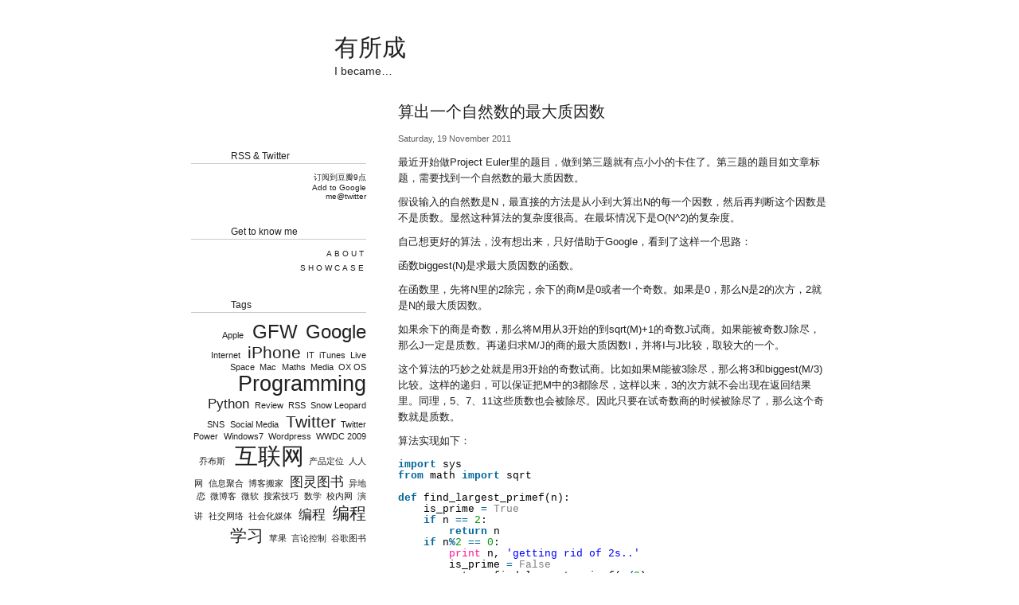

--- FILE ---
content_type: text/html; charset=UTF-8
request_url: http://ibeca.me/find_largest_prime_factor/
body_size: 8787
content:
<!DOCTYPE html PUBLIC "-//W3C//DTD XHTML 1.0 Strict//EN"
    "http://www.w3.org/TR/xhtml1/DTD/xhtml1-strict.dtd">
<html xmlns="http://www.w3.org/1999/xhtml" xml:lang="en" lang="en">

<head profile="http://gmpg.org/xfn/11">

<title>  算出一个自然数的最大质因数 | 有所成</title>

<meta name="author" content="Ardamis.com | http://www.ardamis.com/" />
<meta http-equiv="Content-Type" content="text/html; charset=UTF-8" />
<meta name="generator" content="WordPress 5.3.20" /> <!-- leave this for stats -->

<link rel="stylesheet" href="http://ibeca.me/wp-content/themes/apricot/style.css" type="text/css" media="screen" />
<!--[if lte IE 6]>
<link rel="stylesheet" href="http://ibeca.me/wp-content/themes/apricot/ie6.css" type="text/css" media="screen" />
<![endif]-->
<link rel="alternate" type="application/rss+xml" title="有所成 RSS Feed" href="http://ibeca.me/feed/" />
<link rel="alternate" type="application/atom+xml" title="有所成 Atom Feed" href="http://ibeca.me/feed/atom/" />
<link rel="pingback" href="http://ibeca.me/xmlrpc.php" />

<link rel='dns-prefetch' href='//secure.gravatar.com' />
<link rel='dns-prefetch' href='//s.w.org' />
<link rel="alternate" type="application/rss+xml" title="有所成 &raquo; 算出一个自然数的最大质因数 Comments Feed" href="http://ibeca.me/find_largest_prime_factor/feed/" />
<!-- This site uses the Google Analytics by MonsterInsights plugin v7.10.4 - Using Analytics tracking - https://www.monsterinsights.com/ -->
<!-- Note: MonsterInsights is not currently configured on this site. The site owner needs to authenticate with Google Analytics in the MonsterInsights settings panel. -->
<!-- No UA code set -->
<!-- / Google Analytics by MonsterInsights -->
		<script type="text/javascript">
			window._wpemojiSettings = {"baseUrl":"https:\/\/s.w.org\/images\/core\/emoji\/12.0.0-1\/72x72\/","ext":".png","svgUrl":"https:\/\/s.w.org\/images\/core\/emoji\/12.0.0-1\/svg\/","svgExt":".svg","source":{"concatemoji":"http:\/\/ibeca.me\/wp-includes\/js\/wp-emoji-release.min.js?ver=5.3.20"}};
			!function(e,a,t){var n,r,o,i=a.createElement("canvas"),p=i.getContext&&i.getContext("2d");function s(e,t){var a=String.fromCharCode;p.clearRect(0,0,i.width,i.height),p.fillText(a.apply(this,e),0,0);e=i.toDataURL();return p.clearRect(0,0,i.width,i.height),p.fillText(a.apply(this,t),0,0),e===i.toDataURL()}function c(e){var t=a.createElement("script");t.src=e,t.defer=t.type="text/javascript",a.getElementsByTagName("head")[0].appendChild(t)}for(o=Array("flag","emoji"),t.supports={everything:!0,everythingExceptFlag:!0},r=0;r<o.length;r++)t.supports[o[r]]=function(e){if(!p||!p.fillText)return!1;switch(p.textBaseline="top",p.font="600 32px Arial",e){case"flag":return s([127987,65039,8205,9895,65039],[127987,65039,8203,9895,65039])?!1:!s([55356,56826,55356,56819],[55356,56826,8203,55356,56819])&&!s([55356,57332,56128,56423,56128,56418,56128,56421,56128,56430,56128,56423,56128,56447],[55356,57332,8203,56128,56423,8203,56128,56418,8203,56128,56421,8203,56128,56430,8203,56128,56423,8203,56128,56447]);case"emoji":return!s([55357,56424,55356,57342,8205,55358,56605,8205,55357,56424,55356,57340],[55357,56424,55356,57342,8203,55358,56605,8203,55357,56424,55356,57340])}return!1}(o[r]),t.supports.everything=t.supports.everything&&t.supports[o[r]],"flag"!==o[r]&&(t.supports.everythingExceptFlag=t.supports.everythingExceptFlag&&t.supports[o[r]]);t.supports.everythingExceptFlag=t.supports.everythingExceptFlag&&!t.supports.flag,t.DOMReady=!1,t.readyCallback=function(){t.DOMReady=!0},t.supports.everything||(n=function(){t.readyCallback()},a.addEventListener?(a.addEventListener("DOMContentLoaded",n,!1),e.addEventListener("load",n,!1)):(e.attachEvent("onload",n),a.attachEvent("onreadystatechange",function(){"complete"===a.readyState&&t.readyCallback()})),(n=t.source||{}).concatemoji?c(n.concatemoji):n.wpemoji&&n.twemoji&&(c(n.twemoji),c(n.wpemoji)))}(window,document,window._wpemojiSettings);
		</script>
		<style type="text/css">
img.wp-smiley,
img.emoji {
	display: inline !important;
	border: none !important;
	box-shadow: none !important;
	height: 1em !important;
	width: 1em !important;
	margin: 0 .07em !important;
	vertical-align: -0.1em !important;
	background: none !important;
	padding: 0 !important;
}
</style>
	<link rel='stylesheet' id='wp-block-library-css'  href='http://ibeca.me/wp-includes/css/dist/block-library/style.min.css?ver=5.3.20' type='text/css' media='all' />
<style id='wp-block-library-inline-css' type='text/css'>
.has-text-align-justify{text-align:justify;}
</style>
<link rel='stylesheet' id='jetpack_css-css'  href='http://ibeca.me/wp-content/plugins/jetpack/css/jetpack.css?ver=8.3.3' type='text/css' media='all' />
<script type='text/javascript' src='http://ibeca.me/wp-includes/js/jquery/jquery.js?ver=1.12.4-wp'></script>
<script type='text/javascript' src='http://ibeca.me/wp-includes/js/jquery/jquery-migrate.min.js?ver=1.4.1'></script>
<link rel='https://api.w.org/' href='http://ibeca.me/wp-json/' />
<link rel="EditURI" type="application/rsd+xml" title="RSD" href="http://ibeca.me/xmlrpc.php?rsd" />
<link rel="wlwmanifest" type="application/wlwmanifest+xml" href="http://ibeca.me/wp-includes/wlwmanifest.xml" /> 
<link rel='prev' title='MSI@University of Michigan Ann Arbor简单介绍' href='http://ibeca.me/msiuniversity-of-michigan-ann-arbor%e7%ae%80%e5%8d%95%e4%bb%8b%e7%bb%8d/' />
<link rel='next' title='Twitter中文top用户和新浪微博top用户对比' href='http://ibeca.me/twitter_weibo_top_comparison/' />
<meta name="generator" content="WordPress 5.3.20" />
<link rel='shortlink' href='https://wp.me/pxB3h-8V' />
<link rel="alternate" type="application/json+oembed" href="http://ibeca.me/wp-json/oembed/1.0/embed?url=http%3A%2F%2Fibeca.me%2Ffind_largest_prime_factor%2F" />
<link rel="alternate" type="text/xml+oembed" href="http://ibeca.me/wp-json/oembed/1.0/embed?url=http%3A%2F%2Fibeca.me%2Ffind_largest_prime_factor%2F&#038;format=xml" />
<style data-context="foundation-flickity-css">/*! Flickity v2.0.2
http://flickity.metafizzy.co
---------------------------------------------- */.flickity-enabled{position:relative}.flickity-enabled:focus{outline:0}.flickity-viewport{overflow:hidden;position:relative;height:100%}.flickity-slider{position:absolute;width:100%;height:100%}.flickity-enabled.is-draggable{-webkit-tap-highlight-color:transparent;tap-highlight-color:transparent;-webkit-user-select:none;-moz-user-select:none;-ms-user-select:none;user-select:none}.flickity-enabled.is-draggable .flickity-viewport{cursor:move;cursor:-webkit-grab;cursor:grab}.flickity-enabled.is-draggable .flickity-viewport.is-pointer-down{cursor:-webkit-grabbing;cursor:grabbing}.flickity-prev-next-button{position:absolute;top:50%;width:44px;height:44px;border:none;border-radius:50%;background:#fff;background:hsla(0,0%,100%,.75);cursor:pointer;-webkit-transform:translateY(-50%);transform:translateY(-50%)}.flickity-prev-next-button:hover{background:#fff}.flickity-prev-next-button:focus{outline:0;box-shadow:0 0 0 5px #09f}.flickity-prev-next-button:active{opacity:.6}.flickity-prev-next-button.previous{left:10px}.flickity-prev-next-button.next{right:10px}.flickity-rtl .flickity-prev-next-button.previous{left:auto;right:10px}.flickity-rtl .flickity-prev-next-button.next{right:auto;left:10px}.flickity-prev-next-button:disabled{opacity:.3;cursor:auto}.flickity-prev-next-button svg{position:absolute;left:20%;top:20%;width:60%;height:60%}.flickity-prev-next-button .arrow{fill:#333}.flickity-page-dots{position:absolute;width:100%;bottom:-25px;padding:0;margin:0;list-style:none;text-align:center;line-height:1}.flickity-rtl .flickity-page-dots{direction:rtl}.flickity-page-dots .dot{display:inline-block;width:10px;height:10px;margin:0 8px;background:#333;border-radius:50%;opacity:.25;cursor:pointer}.flickity-page-dots .dot.is-selected{opacity:1}</style><style data-context="foundation-slideout-css">.slideout-menu{position:fixed;left:0;top:0;bottom:0;right:auto;z-index:0;width:256px;overflow-y:auto;-webkit-overflow-scrolling:touch;display:none}.slideout-menu.pushit-right{left:auto;right:0}.slideout-panel{position:relative;z-index:1;will-change:transform}.slideout-open,.slideout-open .slideout-panel,.slideout-open body{overflow:hidden}.slideout-open .slideout-menu{display:block}.pushit{display:none}</style>
<link rel='dns-prefetch' href='//v0.wordpress.com'/>
<style type='text/css'>img#wpstats{display:none}</style>
<!-- Jetpack Open Graph Tags -->
<meta property="og:type" content="article" />
<meta property="og:title" content="算出一个自然数的最大质因数" />
<meta property="og:url" content="http://ibeca.me/find_largest_prime_factor/" />
<meta property="og:description" content="最近开始做Project Euler里的题目，做到第三题就有点小小的卡住了。第三题的题目如文章标题，需要找到一个自然数的最大质因数。 假设输入的自然数是N，最直接的方法是从小到大算出N的每一个因数，然后再判断这个因数是不是质数。显然这种算法的复杂度很高。在最坏情况下是O(N^2)的复杂度。 自己想更好的算法，没有想出来，只好借助于Google，看到了这样一个思路： 函数biggest(N)是…" />
<meta property="article:published_time" content="2011-11-19T22:37:12+00:00" />
<meta property="article:modified_time" content="2012-04-06T19:54:05+00:00" />
<meta property="og:site_name" content="有所成" />
<meta property="og:image" content="https://s0.wp.com/i/blank.jpg" />
<meta property="og:locale" content="en_US" />
<meta name="twitter:text:title" content="算出一个自然数的最大质因数" />
<meta name="twitter:card" content="summary" />

<!-- End Jetpack Open Graph Tags -->
<style>.ios7.web-app-mode.has-fixed header{ background-color: rgba(3,122,221,.88);}</style>
</head>
<body>

<!--   算出一个自然数的最大质因数 -->

<div id="page">

	<div id="header">
		
		<p class="blogtitle"><a class="hidelink" href="http://ibeca.me/">有所成</a></p>
		<p class="description">I became&#8230;</p>

	</div>

	<div id="content" class="narrowcolumn">

		
		<div class="post" id="post-553">
		
		<!-- google_ad_section_start -->

			<h1>算出一个自然数的最大质因数</h1>
				<p class="postdate">Saturday, 19 November 2011 <!-- by DiamRem --></p>

			<div class="entry">
				<p>最近开始做Project Euler里的题目，做到第三题就有点小小的卡住了。第三题的题目如文章标题，需要找到一个自然数的最大质因数。</p>
<p>假设输入的自然数是N，最直接的方法是从小到大算出N的每一个因数，然后再判断这个因数是不是质数。显然这种算法的复杂度很高。在最坏情况下是O(N^2)的复杂度。</p>
<p>自己想更好的算法，没有想出来，只好借助于Google，看到了这样一个思路：</p>
<p>函数biggest(N)是求最大质因数的函数。</p>
<p>在函数里，先将N里的2除完，余下的商M是0或者一个奇数。如果是0，那么N是2的次方，2就是N的最大质因数。</p>
<p>如果余下的商是奇数，那么将M用从3开始的到sqrt(M)+1的奇数J试商。如果能被奇数J除尽，那么J一定是质数。再递归求M/J的商的最大质因数I，并将I与J比较，取较大的一个。</p>
<p>这个算法的巧妙之处就是用3开始的奇数试商。比如如果M能被3除尽，那么将3和biggest(M/3)比较。这样的递归，可以保证把M中的3都除尽，这样以来，3的次方就不会出现在返回结果里。同理，5、7、11这些质数也会被除尽。因此只要在试奇数商的时候被除尽了，那么这个奇数就是质数。</p>
<p>算法实现如下：</p>
<pre class="brush: python; title: ; notranslate" title="">
import sys
from math import sqrt

def find_largest_primef(n):
    is_prime = True
    if n == 2:
        return n
    if n%2 == 0:
        print n, 'getting rid of 2s..'
        is_prime = False
        return find_largest_primef(n/2)
    else:
        for i in range(3,int(sqrt(n))+1,2):
            print 'try ..', i
            if n%i == 0:
                print 'n: ', n, 'i: ', i
                is_prime = False
                return pick_larger(i, find_largest_primef(n/i))
    if is_prime:
        print n, 'is prime!'
        return n

def pick_larger(first, second):
    if first &gt;= second:
        return first
    else: return second

if __name__ == '__main__':
    print find_largest_primef(int(sys.argv[1]))
</pre>
				
							</div>
			
				<p class="postmetadata alt">
									</p>
				<p class="postmetadata alt">
						The entry '<a href="http://ibeca.me/find_largest_prime_factor/" rel="bookmark" title="Permanent Link: 算出一个自然数的最大质因数">算出一个自然数的最大质因数</a>' was posted
						 
						on November 19th, 2011 at 5:37 pm						
						and last modified on April 6th, 2012 at 3:54 pm, 						and is filed under <a href="http://ibeca.me/category/programming%e7%bc%96%e7%a8%8b/" rel="category tag">Programming/编程</a>.
						You can follow any responses to this entry through the <a href="http://ibeca.me/find_largest_prime_factor/feed/">RSS 2.0</a> feed. 

													You can skip to the end and leave a response. Pinging is currently not allowed.

						
				</p>

		</div>

	
<div id="disqus_thread"></div>
	
	<!-- google_ad_section_end -->

		<div class="entry other-posts">
					</div>
			
		<div class="navigation">
			<div class="alignleft">&laquo; <a href="http://ibeca.me/msiuniversity-of-michigan-ann-arbor%e7%ae%80%e5%8d%95%e4%bb%8b%e7%bb%8d/" rel="prev">MSI@University of Michigan Ann Arbor简单介绍</a></div>
			<div class="alignright"><a href="http://ibeca.me/twitter_weibo_top_comparison/" rel="next">Twitter中文top用户和新浪微博top用户对比</a> &raquo;</div>
		</div>

	
	</div>

	<ul id="sidebar">
	
		<li id="text-448265821" class="widget widget_text"><h2 class="widgettitle">RSS &#038; Twitter</h2>
			<div class="textwidget"><a href="http://9.douban.com/reader/subscribe?url=http://ibeca.me/" target="_blank" rel="noopener noreferrer">订阅到豆瓣9点</a> 
<br />
<a href="http://fusion.google.com/add?source=atgs&feedurl=http%3A//ibeca.me/feed/">Add to Google</a>
<br />
<a href="http://twitter.com/diamrem" target="_blank" rel="noopener noreferrer">me@twitter</a>
<br /></div>
		</li>
<li id="pages-3" class="widget widget_pages"><h2 class="widgettitle">Get to know me</h2>
		<ul>
			<li class="page_item page-item-2"><a href="http://ibeca.me/about/">About</a></li>
<li class="page_item page-item-399"><a href="http://ibeca.me/showcase/">Showcase</a></li>
		</ul>
			</li>
<li id="tag_cloud-2" class="widget widget_tag_cloud"><h2 class="widgettitle">Tags</h2>
<div class="tagcloud"><a href="http://ibeca.me/tag/apple/" class="tag-cloud-link tag-link-14 tag-link-position-1" style="font-size: 8pt;" aria-label="Apple (1 item)">Apple</a>
<a href="http://ibeca.me/tag/gfw/" class="tag-cloud-link tag-link-80 tag-link-position-2" style="font-size: 18.1818181818pt;" aria-label="GFW (4 items)">GFW</a>
<a href="http://ibeca.me/tag/google/" class="tag-cloud-link tag-link-67 tag-link-position-3" style="font-size: 18.1818181818pt;" aria-label="Google (4 items)">Google</a>
<a href="http://ibeca.me/tag/internet/" class="tag-cloud-link tag-link-44 tag-link-position-4" style="font-size: 8pt;" aria-label="Internet (1 item)">Internet</a>
<a href="http://ibeca.me/tag/iphone/" class="tag-cloud-link tag-link-12 tag-link-position-5" style="font-size: 15.6363636364pt;" aria-label="iPhone (3 items)">iPhone</a>
<a href="http://ibeca.me/tag/it/" class="tag-cloud-link tag-link-41 tag-link-position-6" style="font-size: 8pt;" aria-label="IT (1 item)">IT</a>
<a href="http://ibeca.me/tag/itunes/" class="tag-cloud-link tag-link-60 tag-link-position-7" style="font-size: 8pt;" aria-label="iTunes (1 item)">iTunes</a>
<a href="http://ibeca.me/tag/live-space/" class="tag-cloud-link tag-link-56 tag-link-position-8" style="font-size: 8pt;" aria-label="Live Space (1 item)">Live Space</a>
<a href="http://ibeca.me/tag/mac/" class="tag-cloud-link tag-link-13 tag-link-position-9" style="font-size: 8pt;" aria-label="Mac (1 item)">Mac</a>
<a href="http://ibeca.me/tag/maths/" class="tag-cloud-link tag-link-53 tag-link-position-10" style="font-size: 8pt;" aria-label="Maths (1 item)">Maths</a>
<a href="http://ibeca.me/tag/media/" class="tag-cloud-link tag-link-45 tag-link-position-11" style="font-size: 8pt;" aria-label="Media (1 item)">Media</a>
<a href="http://ibeca.me/tag/ox-os/" class="tag-cloud-link tag-link-42 tag-link-position-12" style="font-size: 8pt;" aria-label="OX OS (1 item)">OX OS</a>
<a href="http://ibeca.me/tag/programming/" class="tag-cloud-link tag-link-54 tag-link-position-13" style="font-size: 20.2181818182pt;" aria-label="Programming (5 items)">Programming</a>
<a href="http://ibeca.me/tag/python/" class="tag-cloud-link tag-link-58 tag-link-position-14" style="font-size: 12.5818181818pt;" aria-label="Python (2 items)">Python</a>
<a href="http://ibeca.me/tag/review/" class="tag-cloud-link tag-link-40 tag-link-position-15" style="font-size: 8pt;" aria-label="Review (1 item)">Review</a>
<a href="http://ibeca.me/tag/rss/" class="tag-cloud-link tag-link-23 tag-link-position-16" style="font-size: 8pt;" aria-label="RSS (1 item)">RSS</a>
<a href="http://ibeca.me/tag/snow-leopard/" class="tag-cloud-link tag-link-15 tag-link-position-17" style="font-size: 8pt;" aria-label="Snow Leopard (1 item)">Snow Leopard</a>
<a href="http://ibeca.me/tag/sns/" class="tag-cloud-link tag-link-35 tag-link-position-18" style="font-size: 8pt;" aria-label="SNS (1 item)">SNS</a>
<a href="http://ibeca.me/tag/social-media/" class="tag-cloud-link tag-link-27 tag-link-position-19" style="font-size: 8pt;" aria-label="Social Media (1 item)">Social Media</a>
<a href="http://ibeca.me/tag/twitter/" class="tag-cloud-link tag-link-30 tag-link-position-20" style="font-size: 15.6363636364pt;" aria-label="Twitter (3 items)">Twitter</a>
<a href="http://ibeca.me/tag/twitter-power/" class="tag-cloud-link tag-link-26 tag-link-position-21" style="font-size: 8pt;" aria-label="Twitter Power (1 item)">Twitter Power</a>
<a href="http://ibeca.me/tag/windows7/" class="tag-cloud-link tag-link-38 tag-link-position-22" style="font-size: 8pt;" aria-label="Windows7 (1 item)">Windows7</a>
<a href="http://ibeca.me/tag/wordpress/" class="tag-cloud-link tag-link-55 tag-link-position-23" style="font-size: 8pt;" aria-label="Wordpress (1 item)">Wordpress</a>
<a href="http://ibeca.me/tag/wwdc-2009/" class="tag-cloud-link tag-link-11 tag-link-position-24" style="font-size: 8pt;" aria-label="WWDC 2009 (1 item)">WWDC 2009</a>
<a href="http://ibeca.me/tag/%e4%b9%94%e5%b8%83%e6%96%af/" class="tag-cloud-link tag-link-48 tag-link-position-25" style="font-size: 8pt;" aria-label="乔布斯 (1 item)">乔布斯</a>
<a href="http://ibeca.me/tag/%e4%ba%92%e8%81%94%e7%bd%91/" class="tag-cloud-link tag-link-25 tag-link-position-26" style="font-size: 22pt;" aria-label="互联网 (6 items)">互联网</a>
<a href="http://ibeca.me/tag/%e4%ba%a7%e5%93%81%e5%ae%9a%e4%bd%8d/" class="tag-cloud-link tag-link-37 tag-link-position-27" style="font-size: 8pt;" aria-label="产品定位 (1 item)">产品定位</a>
<a href="http://ibeca.me/tag/%e4%ba%ba%e4%ba%ba%e7%bd%91/" class="tag-cloud-link tag-link-34 tag-link-position-28" style="font-size: 8pt;" aria-label="人人网 (1 item)">人人网</a>
<a href="http://ibeca.me/tag/%e4%bf%a1%e6%81%af%e8%81%9a%e5%90%88/" class="tag-cloud-link tag-link-24 tag-link-position-29" style="font-size: 8pt;" aria-label="信息聚合 (1 item)">信息聚合</a>
<a href="http://ibeca.me/tag/%e5%8d%9a%e5%ae%a2%e6%90%ac%e5%ae%b6/" class="tag-cloud-link tag-link-57 tag-link-position-30" style="font-size: 8pt;" aria-label="博客搬家 (1 item)">博客搬家</a>
<a href="http://ibeca.me/tag/%e5%9b%be%e7%81%b5%e5%9b%be%e4%b9%a6/" class="tag-cloud-link tag-link-29 tag-link-position-31" style="font-size: 12.5818181818pt;" aria-label="图灵图书 (2 items)">图灵图书</a>
<a href="http://ibeca.me/tag/%e5%bc%82%e5%9c%b0%e6%81%8b/" class="tag-cloud-link tag-link-46 tag-link-position-32" style="font-size: 8pt;" aria-label="异地恋 (1 item)">异地恋</a>
<a href="http://ibeca.me/tag/%e5%be%ae%e5%8d%9a%e5%ae%a2/" class="tag-cloud-link tag-link-31 tag-link-position-33" style="font-size: 8pt;" aria-label="微博客 (1 item)">微博客</a>
<a href="http://ibeca.me/tag/%e5%be%ae%e8%bd%af/" class="tag-cloud-link tag-link-39 tag-link-position-34" style="font-size: 8pt;" aria-label="微软 (1 item)">微软</a>
<a href="http://ibeca.me/tag/%e6%90%9c%e7%b4%a2%e6%8a%80%e5%b7%a7/" class="tag-cloud-link tag-link-21 tag-link-position-35" style="font-size: 8pt;" aria-label="搜索技巧 (1 item)">搜索技巧</a>
<a href="http://ibeca.me/tag/%e6%95%b0%e5%ad%a6/" class="tag-cloud-link tag-link-51 tag-link-position-36" style="font-size: 8pt;" aria-label="数学 (1 item)">数学</a>
<a href="http://ibeca.me/tag/%e6%a0%a1%e5%86%85%e7%bd%91/" class="tag-cloud-link tag-link-33 tag-link-position-37" style="font-size: 8pt;" aria-label="校内网 (1 item)">校内网</a>
<a href="http://ibeca.me/tag/%e6%bc%94%e8%ae%b2/" class="tag-cloud-link tag-link-49 tag-link-position-38" style="font-size: 8pt;" aria-label="演讲 (1 item)">演讲</a>
<a href="http://ibeca.me/tag/%e7%a4%be%e4%ba%a4%e7%bd%91%e7%bb%9c/" class="tag-cloud-link tag-link-36 tag-link-position-39" style="font-size: 8pt;" aria-label="社交网络 (1 item)">社交网络</a>
<a href="http://ibeca.me/tag/%e7%a4%be%e4%bc%9a%e5%8c%96%e5%aa%92%e4%bd%93/" class="tag-cloud-link tag-link-28 tag-link-position-40" style="font-size: 8pt;" aria-label="社会化媒体 (1 item)">社会化媒体</a>
<a href="http://ibeca.me/tag/%e7%bc%96%e7%a8%8b/" class="tag-cloud-link tag-link-52 tag-link-position-41" style="font-size: 12.5818181818pt;" aria-label="编程 (2 items)">编程</a>
<a href="http://ibeca.me/tag/%e7%bc%96%e7%a8%8b%e5%ad%a6%e4%b9%a0/" class="tag-cloud-link tag-link-59 tag-link-position-42" style="font-size: 15.6363636364pt;" aria-label="编程学习 (3 items)">编程学习</a>
<a href="http://ibeca.me/tag/%e8%8b%b9%e6%9e%9c/" class="tag-cloud-link tag-link-47 tag-link-position-43" style="font-size: 8pt;" aria-label="苹果 (1 item)">苹果</a>
<a href="http://ibeca.me/tag/%e8%a8%80%e8%ae%ba%e6%8e%a7%e5%88%b6/" class="tag-cloud-link tag-link-32 tag-link-position-44" style="font-size: 8pt;" aria-label="言论控制 (1 item)">言论控制</a>
<a href="http://ibeca.me/tag/%e8%b0%b7%e6%ad%8c%e5%9b%be%e4%b9%a6/" class="tag-cloud-link tag-link-63 tag-link-position-45" style="font-size: 8pt;" aria-label="谷歌图书 (1 item)">谷歌图书</a></div>
</li>
		<li id="recent-posts-2" class="widget widget_recent_entries">		<h2 class="widgettitle">Recent Posts</h2>
		<ul>
											<li>
					<a href="http://ibeca.me/data-science-entry-level-1/">Data Science的入门级工作（1）</a>
									</li>
											<li>
					<a href="http://ibeca.me/intern-at-valley/">在硅谷初创公司的暑期实习报告</a>
									</li>
											<li>
					<a href="http://ibeca.me/about-hackathon/">关于Hackathon的那些事</a>
									</li>
											<li>
					<a href="http://ibeca.me/network-analysis-tools/">Network Analysis用到的工具小结</a>
									</li>
											<li>
					<a href="http://ibeca.me/twitter_weibo_top_comparison/">Twitter中文top用户和新浪微博top用户对比</a>
									</li>
					</ul>
		</li>
<li id="linkcat-2" class="widget widget_links"><h2 class="widgettitle">Blogroll</h2>

	<ul class='xoxo blogroll'>
<li><a href="http://lifeis.ws" rel="me" title="My personal life blog" target="_blank">DR&#039;s Life is&#8230;</a></li>
<li><a href="http://treeberry.me/" rel="friend" title="树莓" target="_blank">Leon&#039;s TreeBerry</a></li>
<li><a href="http://wordpress.org/extend/themes/">Themes</a></li>

	</ul>
</li>

		
	</ul>

<div id="footer">

	<p class="inline">Location :   算出一个自然数的最大质因数 | 有所成</p>

	<p>&copy; 2026 <a href="http://ibeca.me/">有所成</a>. All rights reserved. <a href="http://www.ardamis.com/2007/06/03/apricot/">Apricot</a> theme designed by <a href="http://www.ardamis.com/">Ardamis.com</a>. 
	<a href="http://validator.w3.org/check?uri=referer" title="Validate the XHTML of this page.">XHTML</a>, 
	<a href="http://jigsaw.w3.org/css-validator/check/referer" title="Validate the CSS of this page.">CSS</a>.</p>
	
	<p>有所成 is powered by <a href="http://wordpress.org/">WordPress</a> 5.3.20</p>
	<p><a href="http://ibeca.me/feed/">Entries (RSS)</a> and <a href="http://ibeca.me/comments/feed/">Comments (RSS)</a>.</p>
    <!-- 78 queries. 0.257 seconds. -->
	
</div>
</div>

<!-- Powered by WPtouch: 4.3.37 -->	<div style="display:none">
	</div>
<script type='text/javascript' src='http://ibeca.me/wp-content/plugins/syntaxhighlighter/syntaxhighlighter3/scripts/shCore.js?ver=3.0.9b'></script>
<script type='text/javascript' src='http://ibeca.me/wp-content/plugins/syntaxhighlighter/syntaxhighlighter3/scripts/shBrushPython.js?ver=3.0.9b'></script>
<script type='text/javascript'>
	(function(){
		var corecss = document.createElement('link');
		var themecss = document.createElement('link');
		var corecssurl = "http://ibeca.me/wp-content/plugins/syntaxhighlighter/syntaxhighlighter3/styles/shCore.css?ver=3.0.9b";
		if ( corecss.setAttribute ) {
				corecss.setAttribute( "rel", "stylesheet" );
				corecss.setAttribute( "type", "text/css" );
				corecss.setAttribute( "href", corecssurl );
		} else {
				corecss.rel = "stylesheet";
				corecss.href = corecssurl;
		}
		document.head.appendChild( corecss );
		var themecssurl = "http://ibeca.me/wp-content/plugins/syntaxhighlighter/syntaxhighlighter3/styles/shThemeDefault.css?ver=3.0.9b";
		if ( themecss.setAttribute ) {
				themecss.setAttribute( "rel", "stylesheet" );
				themecss.setAttribute( "type", "text/css" );
				themecss.setAttribute( "href", themecssurl );
		} else {
				themecss.rel = "stylesheet";
				themecss.href = themecssurl;
		}
		document.head.appendChild( themecss );
	})();
	SyntaxHighlighter.config.strings.expandSource = '+ expand source';
	SyntaxHighlighter.config.strings.help = '?';
	SyntaxHighlighter.config.strings.alert = 'SyntaxHighlighter\n\n';
	SyntaxHighlighter.config.strings.noBrush = 'Can\'t find brush for: ';
	SyntaxHighlighter.config.strings.brushNotHtmlScript = 'Brush wasn\'t configured for html-script option: ';
	SyntaxHighlighter.defaults['auto-links'] = false;
	SyntaxHighlighter.defaults['gutter'] = false;
	SyntaxHighlighter.defaults['pad-line-numbers'] = false;
	SyntaxHighlighter.defaults['toolbar'] = false;
	SyntaxHighlighter.all();

	// Infinite scroll support
	if ( typeof( jQuery ) !== 'undefined' ) {
		jQuery( function( $ ) {
			$( document.body ).on( 'post-load', function() {
				SyntaxHighlighter.highlight();
			} );
		} );
	}
</script>
<script type='text/javascript'>
/* <![CDATA[ */
var countVars = {"disqusShortname":"ibeca"};
/* ]]> */
</script>
<script type='text/javascript' src='http://ibeca.me/wp-content/plugins/disqus-comment-system/public/js/comment_count.js?ver=3.0.17'></script>
<script type='text/javascript'>
/* <![CDATA[ */
var embedVars = {"disqusConfig":{"integration":"wordpress 3.0.17"},"disqusIdentifier":"553 https:\/\/ibeca.me\/?p=553","disqusShortname":"ibeca","disqusTitle":"\u7b97\u51fa\u4e00\u4e2a\u81ea\u7136\u6570\u7684\u6700\u5927\u8d28\u56e0\u6570","disqusUrl":"http:\/\/ibeca.me\/find_largest_prime_factor\/","postId":"553"};
/* ]]> */
</script>
<script type='text/javascript' src='http://ibeca.me/wp-content/plugins/disqus-comment-system/public/js/comment_embed.js?ver=3.0.17'></script>
<script type='text/javascript' src='https://secure.gravatar.com/js/gprofiles.js?ver=2026Janaa'></script>
<script type='text/javascript'>
/* <![CDATA[ */
var WPGroHo = {"my_hash":""};
/* ]]> */
</script>
<script type='text/javascript' src='http://ibeca.me/wp-content/plugins/jetpack/modules/wpgroho.js?ver=5.3.20'></script>
<script type='text/javascript' src='http://ibeca.me/wp-includes/js/wp-embed.min.js?ver=5.3.20'></script>
<script type='text/javascript' src='https://stats.wp.com/e-202604.js' async='async' defer='defer'></script>
<script type='text/javascript'>
	_stq = window._stq || [];
	_stq.push([ 'view', {v:'ext',j:'1:8.3.3',blog:'8007255',post:'553',tz:'-5',srv:'ibeca.me'} ]);
	_stq.push([ 'clickTrackerInit', '8007255', '553' ]);
</script>

</body>
</html>

--- FILE ---
content_type: text/html; charset=utf-8
request_url: https://disqus.com/embed/comments/?base=default&f=ibeca&t_i=553%20https%3A%2F%2Fibeca.me%2F%3Fp%3D553&t_u=http%3A%2F%2Fibeca.me%2Ffind_largest_prime_factor%2F&t_e=%E7%AE%97%E5%87%BA%E4%B8%80%E4%B8%AA%E8%87%AA%E7%84%B6%E6%95%B0%E7%9A%84%E6%9C%80%E5%A4%A7%E8%B4%A8%E5%9B%A0%E6%95%B0&t_d=%E7%AE%97%E5%87%BA%E4%B8%80%E4%B8%AA%E8%87%AA%E7%84%B6%E6%95%B0%E7%9A%84%E6%9C%80%E5%A4%A7%E8%B4%A8%E5%9B%A0%E6%95%B0&t_t=%E7%AE%97%E5%87%BA%E4%B8%80%E4%B8%AA%E8%87%AA%E7%84%B6%E6%95%B0%E7%9A%84%E6%9C%80%E5%A4%A7%E8%B4%A8%E5%9B%A0%E6%95%B0&s_o=default
body_size: 2716
content:
<!DOCTYPE html>

<html lang="en" dir="ltr" class="not-supported type-">

<head>
    <title>Disqus Comments</title>

    
    <meta name="viewport" content="width=device-width, initial-scale=1, maximum-scale=1, user-scalable=no">
    <meta http-equiv="X-UA-Compatible" content="IE=edge"/>

    <style>
        .alert--warning {
            border-radius: 3px;
            padding: 10px 15px;
            margin-bottom: 10px;
            background-color: #FFE070;
            color: #A47703;
        }

        .alert--warning a,
        .alert--warning a:hover,
        .alert--warning strong {
            color: #A47703;
            font-weight: bold;
        }

        .alert--error p,
        .alert--warning p {
            margin-top: 5px;
            margin-bottom: 5px;
        }
        
        </style>
    
    <style>
        
        html, body {
            overflow-y: auto;
            height: 100%;
        }
        

        #error {
            display: none;
        }

        .clearfix:after {
            content: "";
            display: block;
            height: 0;
            clear: both;
            visibility: hidden;
        }

        
    </style>

</head>
<body>
    

    
    <div id="error" class="alert--error">
        <p>We were unable to load Disqus. If you are a moderator please see our <a href="https://docs.disqus.com/help/83/"> troubleshooting guide</a>. </p>
    </div>

    
    <script type="text/json" id="disqus-forumData">{"session":{"canModerate":false,"audienceSyncVerified":false,"canReply":true,"mustVerify":false,"recaptchaPublicKey":"6LfHFZceAAAAAIuuLSZamKv3WEAGGTgqB_E7G7f3","mustVerifyEmail":false},"forum":{"aetBannerConfirmation":null,"founder":"583263","twitterName":null,"commentsLinkOne":"1 Comment","guidelines":null,"disableDisqusBrandingOnPolls":false,"commentsLinkZero":"0 Comments","disableDisqusBranding":false,"id":"ibeca","createdAt":"2013-04-07T22:02:37.003898","category":null,"aetBannerEnabled":false,"aetBannerTitle":null,"raw_guidelines":null,"initialCommentCount":null,"votingType":null,"daysUnapproveNewUsers":null,"installCompleted":true,"moderatorBadgeText":"","commentPolicyText":null,"aetEnabled":false,"channel":null,"sort":4,"description":null,"organizationHasBadges":true,"newPolicy":true,"raw_description":null,"customFont":null,"language":"en","adsReviewStatus":0,"commentsPlaceholderTextEmpty":null,"daysAlive":0,"forumCategory":null,"linkColor":null,"colorScheme":"auto","pk":"2280444","commentsPlaceholderTextPopulated":null,"permissions":{},"commentPolicyLink":null,"aetBannerDescription":null,"favicon":{"permalink":"https://disqus.com/api/forums/favicons/ibeca.jpg","cache":"//a.disquscdn.com/1768293611/images/favicon-default.png"},"name":"\u00a0\u6709\u6240\u6210","commentsLinkMultiple":"{num} Comments","settings":{"threadRatingsEnabled":false,"adsDRNativeEnabled":false,"behindClickEnabled":false,"disable3rdPartyTrackers":false,"adsVideoEnabled":false,"adsProductVideoEnabled":false,"adsPositionBottomEnabled":false,"ssoRequired":false,"contextualAiPollsEnabled":false,"unapproveLinks":false,"adsPositionRecommendationsEnabled":false,"adsEnabled":false,"adsProductLinksThumbnailsEnabled":false,"hasCustomAvatar":false,"organicDiscoveryEnabled":false,"adsProductDisplayEnabled":false,"adsProductLinksEnabled":false,"audienceSyncEnabled":false,"threadReactionsEnabled":false,"linkAffiliationEnabled":false,"adsPositionAiPollsEnabled":false,"disableSocialShare":false,"adsPositionTopEnabled":false,"adsProductStoriesEnabled":false,"sidebarEnabled":false,"adultContent":false,"allowAnonVotes":false,"gifPickerEnabled":true,"mustVerify":true,"badgesEnabled":false,"mustVerifyEmail":true,"allowAnonPost":false,"unapproveNewUsersEnabled":false,"mediaembedEnabled":true,"aiPollsEnabled":false,"userIdentityDisabled":false,"adsPositionPollEnabled":false,"discoveryLocked":false,"validateAllPosts":false,"adsSettingsLocked":false,"isVIP":false,"adsPositionInthreadEnabled":false},"organizationId":779710,"typeface":"auto","url":"http://ibeca.me/","daysThreadAlive":0,"avatar":{"small":{"permalink":"https://disqus.com/api/forums/avatars/ibeca.jpg?size=32","cache":"//a.disquscdn.com/1768293611/images/noavatar32.png"},"large":{"permalink":"https://disqus.com/api/forums/avatars/ibeca.jpg?size=92","cache":"//a.disquscdn.com/1768293611/images/noavatar92.png"}},"signedUrl":"http://disq.us/?url=http%3A%2F%2Fibeca.me%2F&key=4aC70lvMCOfjZ0XO5wPDQQ"}}</script>

    <div id="postCompatContainer"><div class="comment__wrapper"><div class="comment__name clearfix"><img class="comment__avatar" src="//a.disquscdn.com/1768293611/images/noavatar92.png" width="32" height="32" /><strong><a href="">whenov</a></strong> &bull; 13 years ago
        </div><div class="comment__content"><p>没缩进。。。重发一个<br>def largest_prime_factor(n):<br>&amp;ngsp;&amp;ngsp;&amp;ngsp;&amp;ngsp;while n % 2 == 0:<br>&amp;ngsp;&amp;ngsp;&amp;ngsp;&amp;ngsp;&amp;ngsp;&amp;ngsp;&amp;ngsp;&amp;ngsp;n /= 2<br>&amp;ngsp;&amp;ngsp;&amp;ngsp;&amp;ngsp;if n == 1:<br>&amp;ngsp;&amp;ngsp;&amp;ngsp;&amp;ngsp;&amp;ngsp;&amp;ngsp;&amp;ngsp;&amp;ngsp;return 2</p><p>&amp;ngsp;&amp;ngsp;&amp;ngsp;&amp;ngsp;factor = 3<br>&amp;ngsp;&amp;ngsp;&amp;ngsp;&amp;ngsp;while True:<br>&amp;ngsp;&amp;ngsp;&amp;ngsp;&amp;ngsp;&amp;ngsp;&amp;ngsp;&amp;ngsp;&amp;ngsp;while n % factor == 0:<br>&amp;ngsp;&amp;ngsp;&amp;ngsp;&amp;ngsp;&amp;ngsp;&amp;ngsp;&amp;ngsp;&amp;ngsp;&amp;ngsp;&amp;ngsp;&amp;ngsp;&amp;ngsp;n /= factor<br>&amp;ngsp;&amp;ngsp;&amp;ngsp;&amp;ngsp;&amp;ngsp;&amp;ngsp;&amp;ngsp;&amp;ngsp;if n == 1:<br>&amp;ngsp;&amp;ngsp;&amp;ngsp;&amp;ngsp;&amp;ngsp;&amp;ngsp;&amp;ngsp;&amp;ngsp;&amp;ngsp;&amp;ngsp;&amp;ngsp;&amp;ngsp;return factor<br>&amp;ngsp;&amp;ngsp;&amp;ngsp;&amp;ngsp;&amp;ngsp;&amp;ngsp;&amp;ngsp;&amp;ngsp;factor += 2</p></div></div><div class="comment__wrapper"><div class="comment__name clearfix"><img class="comment__avatar" src="//a.disquscdn.com/1768293611/images/noavatar92.png" width="32" height="32" /><strong><a href="">whenov</a></strong> &bull; 13 years ago
        </div><div class="comment__content"><p>1. "在函数里，先将N里的2除完，余下的商M是0或者一个奇数。"打错了吧<br>2. python里现成的max()怎么不用呢？<br>3. A clearer implementation：<br>def largest_prime_factor(n):<br>    while n % 2 == 0:<br>        n /= 2<br>    if n == 1:<br>        return 2</p><p>    factor = 3 <br>    while True:<br>        while n % factor == 0:<br>            n /= factor<br>        if n == 1:<br>            return factor<br>        factor += 2</p></div></div><div class="comment__wrapper"><div class="comment__name clearfix"><img class="comment__avatar" src="//a.disquscdn.com/1768293611/images/noavatar92.png" width="32" height="32" /><strong><a href="">gazelle</a></strong> &bull; 14 years ago
        </div><div class="comment__content"><p>it is kind of fun of the Project, a little bit like the PKU-ACM.</p></div></div></div>


    <div id="fixed-content"></div>

    
        <script type="text/javascript">
          var embedv2assets = window.document.createElement('script');
          embedv2assets.src = 'https://c.disquscdn.com/embedv2/latest/embedv2.js';
          embedv2assets.async = true;

          window.document.body.appendChild(embedv2assets);
        </script>
    



    
</body>
</html>
